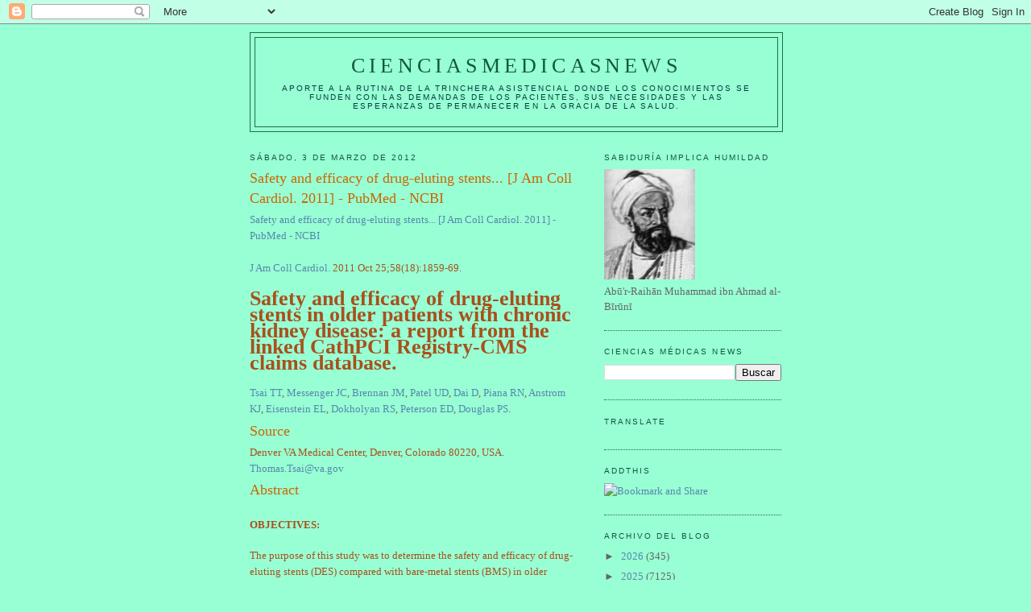

--- FILE ---
content_type: text/html; charset=UTF-8
request_url: https://elbiruniblogspotcom.blogspot.com/b/stats?style=BLACK_TRANSPARENT&timeRange=ALL_TIME&token=APq4FmDihYKv8Jfbb_cPceUlFLQ7F52ia3dGyZIDtWxhwRkgobLHhU9DRO_IObAotzWTxEmVS3RdIKx0GZD4yxDCHWZP10fX7g
body_size: -17
content:
{"total":23333591,"sparklineOptions":{"backgroundColor":{"fillOpacity":0.1,"fill":"#000000"},"series":[{"areaOpacity":0.3,"color":"#202020"}]},"sparklineData":[[0,10],[1,10],[2,13],[3,10],[4,7],[5,7],[6,13],[7,13],[8,20],[9,15],[10,18],[11,16],[12,18],[13,15],[14,18],[15,19],[16,19],[17,26],[18,39],[19,41],[20,64],[21,38],[22,34],[23,18],[24,38],[25,27],[26,22],[27,28],[28,100],[29,5]],"nextTickMs":7031}

--- FILE ---
content_type: text/html; charset=utf-8
request_url: https://www.google.com/recaptcha/api2/aframe
body_size: 266
content:
<!DOCTYPE HTML><html><head><meta http-equiv="content-type" content="text/html; charset=UTF-8"></head><body><script nonce="j33oTmBHQgr7y_pOHw_-1w">/** Anti-fraud and anti-abuse applications only. See google.com/recaptcha */ try{var clients={'sodar':'https://pagead2.googlesyndication.com/pagead/sodar?'};window.addEventListener("message",function(a){try{if(a.source===window.parent){var b=JSON.parse(a.data);var c=clients[b['id']];if(c){var d=document.createElement('img');d.src=c+b['params']+'&rc='+(localStorage.getItem("rc::a")?sessionStorage.getItem("rc::b"):"");window.document.body.appendChild(d);sessionStorage.setItem("rc::e",parseInt(sessionStorage.getItem("rc::e")||0)+1);localStorage.setItem("rc::h",'1768703157487');}}}catch(b){}});window.parent.postMessage("_grecaptcha_ready", "*");}catch(b){}</script></body></html>